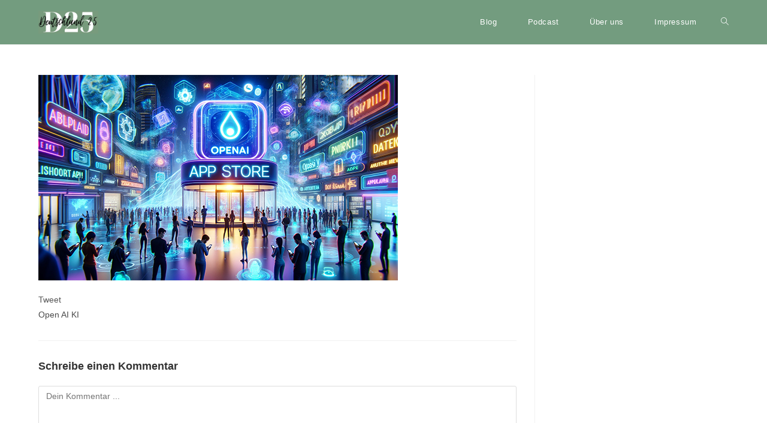

--- FILE ---
content_type: text/html; charset=UTF-8
request_url: https://www.blog-cj.de/2024/01/21/ki-ersetzt-keine-kreative-aber/nl_store/
body_size: 12601
content:
<!DOCTYPE html>
<html class="html" lang="de">
<head>
	<meta charset="UTF-8">
	<link rel="profile" href="https://gmpg.org/xfn/11">

	<meta name='robots' content='index, follow, max-image-preview:large, max-snippet:-1, max-video-preview:-1' />
<meta name="viewport" content="width=device-width, initial-scale=1">
	<!-- This site is optimized with the Yoast SEO plugin v23.4 - https://yoast.com/wordpress/plugins/seo/ -->
	<title>NL_Store - D25</title>
	<link rel="canonical" href="https://www.blog-cj.de/2024/01/21/ki-ersetzt-keine-kreative-aber/nl_store/" />
	<meta property="og:locale" content="de_DE" />
	<meta property="og:type" content="article" />
	<meta property="og:title" content="NL_Store - D25" />
	<meta property="og:description" content="Tweet   Open AI KI" />
	<meta property="og:url" content="https://www.blog-cj.de/2024/01/21/ki-ersetzt-keine-kreative-aber/nl_store/" />
	<meta property="og:site_name" content="D25" />
	<meta property="article:modified_time" content="2024-01-20T18:47:40+00:00" />
	<meta property="og:image" content="https://www.blog-cj.de/2024/01/21/ki-ersetzt-keine-kreative-aber/nl_store" />
	<meta property="og:image:width" content="600" />
	<meta property="og:image:height" content="343" />
	<meta property="og:image:type" content="image/png" />
	<meta name="twitter:card" content="summary_large_image" />
	<script type="application/ld+json" class="yoast-schema-graph">{"@context":"https://schema.org","@graph":[{"@type":"WebPage","@id":"https://www.blog-cj.de/2024/01/21/ki-ersetzt-keine-kreative-aber/nl_store/","url":"https://www.blog-cj.de/2024/01/21/ki-ersetzt-keine-kreative-aber/nl_store/","name":"NL_Store - D25","isPartOf":{"@id":"https://www.blog-cj.de/#website"},"primaryImageOfPage":{"@id":"https://www.blog-cj.de/2024/01/21/ki-ersetzt-keine-kreative-aber/nl_store/#primaryimage"},"image":{"@id":"https://www.blog-cj.de/2024/01/21/ki-ersetzt-keine-kreative-aber/nl_store/#primaryimage"},"thumbnailUrl":"https://i0.wp.com/www.blog-cj.de/wp-content/uploads/NL_Store.png?fit=600%2C343&ssl=1","datePublished":"2024-01-20T18:47:20+00:00","dateModified":"2024-01-20T18:47:40+00:00","breadcrumb":{"@id":"https://www.blog-cj.de/2024/01/21/ki-ersetzt-keine-kreative-aber/nl_store/#breadcrumb"},"inLanguage":"de","potentialAction":[{"@type":"ReadAction","target":["https://www.blog-cj.de/2024/01/21/ki-ersetzt-keine-kreative-aber/nl_store/"]}]},{"@type":"ImageObject","inLanguage":"de","@id":"https://www.blog-cj.de/2024/01/21/ki-ersetzt-keine-kreative-aber/nl_store/#primaryimage","url":"https://i0.wp.com/www.blog-cj.de/wp-content/uploads/NL_Store.png?fit=600%2C343&ssl=1","contentUrl":"https://i0.wp.com/www.blog-cj.de/wp-content/uploads/NL_Store.png?fit=600%2C343&ssl=1"},{"@type":"BreadcrumbList","@id":"https://www.blog-cj.de/2024/01/21/ki-ersetzt-keine-kreative-aber/nl_store/#breadcrumb","itemListElement":[{"@type":"ListItem","position":1,"name":"Startseite","item":"https://www.blog-cj.de/"},{"@type":"ListItem","position":2,"name":"KI ersetzt keine Kreative &#8211; aber&#8230;","item":"https://www.blog-cj.de/2024/01/21/ki-ersetzt-keine-kreative-aber/"},{"@type":"ListItem","position":3,"name":"NL_Store"}]},{"@type":"WebSite","@id":"https://www.blog-cj.de/#website","url":"https://www.blog-cj.de/","name":"D25","description":"Hier bloggt HYBRID Eins","publisher":{"@id":"https://www.blog-cj.de/#organization"},"potentialAction":[{"@type":"SearchAction","target":{"@type":"EntryPoint","urlTemplate":"https://www.blog-cj.de/?s={search_term_string}"},"query-input":{"@type":"PropertyValueSpecification","valueRequired":true,"valueName":"search_term_string"}}],"inLanguage":"de"},{"@type":"Organization","@id":"https://www.blog-cj.de/#organization","name":"D25","url":"https://www.blog-cj.de/","logo":{"@type":"ImageObject","inLanguage":"de","@id":"https://www.blog-cj.de/#/schema/logo/image/","url":"https://i0.wp.com/www.blog-cj.de/wp-content/uploads/cropped-D25_Logo_Podcast_final.jpg?fit=1010%2C380&ssl=1","contentUrl":"https://i0.wp.com/www.blog-cj.de/wp-content/uploads/cropped-D25_Logo_Podcast_final.jpg?fit=1010%2C380&ssl=1","width":1010,"height":380,"caption":"D25"},"image":{"@id":"https://www.blog-cj.de/#/schema/logo/image/"}}]}</script>
	<!-- / Yoast SEO plugin. -->


<link rel='dns-prefetch' href='//stats.wp.com' />
<link rel='dns-prefetch' href='//v0.wordpress.com' />
<link rel='dns-prefetch' href='//i0.wp.com' />
<link rel="alternate" type="application/rss+xml" title="D25 &raquo; Feed" href="https://www.blog-cj.de/feed/" />
<link rel="alternate" type="application/rss+xml" title="D25 &raquo; Kommentar-Feed" href="https://www.blog-cj.de/comments/feed/" />
<link rel="alternate" type="application/rss+xml" title="D25 &raquo; NL_Store-Kommentar-Feed" href="https://www.blog-cj.de/2024/01/21/ki-ersetzt-keine-kreative-aber/nl_store/feed/" />
<link rel="alternate" title="oEmbed (JSON)" type="application/json+oembed" href="https://www.blog-cj.de/wp-json/oembed/1.0/embed?url=https%3A%2F%2Fwww.blog-cj.de%2F2024%2F01%2F21%2Fki-ersetzt-keine-kreative-aber%2Fnl_store%2F" />
<link rel="alternate" title="oEmbed (XML)" type="text/xml+oembed" href="https://www.blog-cj.de/wp-json/oembed/1.0/embed?url=https%3A%2F%2Fwww.blog-cj.de%2F2024%2F01%2F21%2Fki-ersetzt-keine-kreative-aber%2Fnl_store%2F&#038;format=xml" />
		<!-- This site uses the Google Analytics by MonsterInsights plugin v9.0.1 - Using Analytics tracking - https://www.monsterinsights.com/ -->
		<!-- Note: MonsterInsights is not currently configured on this site. The site owner needs to authenticate with Google Analytics in the MonsterInsights settings panel. -->
					<!-- No tracking code set -->
				<!-- / Google Analytics by MonsterInsights -->
		<style id='wp-img-auto-sizes-contain-inline-css'>
img:is([sizes=auto i],[sizes^="auto," i]){contain-intrinsic-size:3000px 1500px}
/*# sourceURL=wp-img-auto-sizes-contain-inline-css */
</style>
<style id='wp-emoji-styles-inline-css'>

	img.wp-smiley, img.emoji {
		display: inline !important;
		border: none !important;
		box-shadow: none !important;
		height: 1em !important;
		width: 1em !important;
		margin: 0 0.07em !important;
		vertical-align: -0.1em !important;
		background: none !important;
		padding: 0 !important;
	}
/*# sourceURL=wp-emoji-styles-inline-css */
</style>
<link rel='stylesheet' id='wp-block-library-css' href='https://www.blog-cj.de/wp-content/plugins/gutenberg/build/block-library/style.css?ver=19.1.0' media='all' />
<style id='global-styles-inline-css'>
:root{--wp--preset--aspect-ratio--square: 1;--wp--preset--aspect-ratio--4-3: 4/3;--wp--preset--aspect-ratio--3-4: 3/4;--wp--preset--aspect-ratio--3-2: 3/2;--wp--preset--aspect-ratio--2-3: 2/3;--wp--preset--aspect-ratio--16-9: 16/9;--wp--preset--aspect-ratio--9-16: 9/16;--wp--preset--color--black: #000000;--wp--preset--color--cyan-bluish-gray: #abb8c3;--wp--preset--color--white: #ffffff;--wp--preset--color--pale-pink: #f78da7;--wp--preset--color--vivid-red: #cf2e2e;--wp--preset--color--luminous-vivid-orange: #ff6900;--wp--preset--color--luminous-vivid-amber: #fcb900;--wp--preset--color--light-green-cyan: #7bdcb5;--wp--preset--color--vivid-green-cyan: #00d084;--wp--preset--color--pale-cyan-blue: #8ed1fc;--wp--preset--color--vivid-cyan-blue: #0693e3;--wp--preset--color--vivid-purple: #9b51e0;--wp--preset--gradient--vivid-cyan-blue-to-vivid-purple: linear-gradient(135deg,rgba(6,147,227,1) 0%,rgb(155,81,224) 100%);--wp--preset--gradient--light-green-cyan-to-vivid-green-cyan: linear-gradient(135deg,rgb(122,220,180) 0%,rgb(0,208,130) 100%);--wp--preset--gradient--luminous-vivid-amber-to-luminous-vivid-orange: linear-gradient(135deg,rgba(252,185,0,1) 0%,rgba(255,105,0,1) 100%);--wp--preset--gradient--luminous-vivid-orange-to-vivid-red: linear-gradient(135deg,rgba(255,105,0,1) 0%,rgb(207,46,46) 100%);--wp--preset--gradient--very-light-gray-to-cyan-bluish-gray: linear-gradient(135deg,rgb(238,238,238) 0%,rgb(169,184,195) 100%);--wp--preset--gradient--cool-to-warm-spectrum: linear-gradient(135deg,rgb(74,234,220) 0%,rgb(151,120,209) 20%,rgb(207,42,186) 40%,rgb(238,44,130) 60%,rgb(251,105,98) 80%,rgb(254,248,76) 100%);--wp--preset--gradient--blush-light-purple: linear-gradient(135deg,rgb(255,206,236) 0%,rgb(152,150,240) 100%);--wp--preset--gradient--blush-bordeaux: linear-gradient(135deg,rgb(254,205,165) 0%,rgb(254,45,45) 50%,rgb(107,0,62) 100%);--wp--preset--gradient--luminous-dusk: linear-gradient(135deg,rgb(255,203,112) 0%,rgb(199,81,192) 50%,rgb(65,88,208) 100%);--wp--preset--gradient--pale-ocean: linear-gradient(135deg,rgb(255,245,203) 0%,rgb(182,227,212) 50%,rgb(51,167,181) 100%);--wp--preset--gradient--electric-grass: linear-gradient(135deg,rgb(202,248,128) 0%,rgb(113,206,126) 100%);--wp--preset--gradient--midnight: linear-gradient(135deg,rgb(2,3,129) 0%,rgb(40,116,252) 100%);--wp--preset--font-size--small: 13px;--wp--preset--font-size--medium: 20px;--wp--preset--font-size--large: 36px;--wp--preset--font-size--x-large: 42px;--wp--preset--spacing--20: 0.44rem;--wp--preset--spacing--30: 0.67rem;--wp--preset--spacing--40: 1rem;--wp--preset--spacing--50: 1.5rem;--wp--preset--spacing--60: 2.25rem;--wp--preset--spacing--70: 3.38rem;--wp--preset--spacing--80: 5.06rem;--wp--preset--shadow--natural: 6px 6px 9px rgba(0, 0, 0, 0.2);--wp--preset--shadow--deep: 12px 12px 50px rgba(0, 0, 0, 0.4);--wp--preset--shadow--sharp: 6px 6px 0px rgba(0, 0, 0, 0.2);--wp--preset--shadow--outlined: 6px 6px 0px -3px rgba(255, 255, 255, 1), 6px 6px rgba(0, 0, 0, 1);--wp--preset--shadow--crisp: 6px 6px 0px rgba(0, 0, 0, 1);}:where(.is-layout-flex){gap: 0.5em;}:where(.is-layout-grid){gap: 0.5em;}body .is-layout-flex{display: flex;}.is-layout-flex{flex-wrap: wrap;align-items: center;}.is-layout-flex > :is(*, div){margin: 0;}body .is-layout-grid{display: grid;}.is-layout-grid > :is(*, div){margin: 0;}:where(.wp-block-columns.is-layout-flex){gap: 2em;}:where(.wp-block-columns.is-layout-grid){gap: 2em;}:where(.wp-block-post-template.is-layout-flex){gap: 1.25em;}:where(.wp-block-post-template.is-layout-grid){gap: 1.25em;}.has-black-color{color: var(--wp--preset--color--black) !important;}.has-cyan-bluish-gray-color{color: var(--wp--preset--color--cyan-bluish-gray) !important;}.has-white-color{color: var(--wp--preset--color--white) !important;}.has-pale-pink-color{color: var(--wp--preset--color--pale-pink) !important;}.has-vivid-red-color{color: var(--wp--preset--color--vivid-red) !important;}.has-luminous-vivid-orange-color{color: var(--wp--preset--color--luminous-vivid-orange) !important;}.has-luminous-vivid-amber-color{color: var(--wp--preset--color--luminous-vivid-amber) !important;}.has-light-green-cyan-color{color: var(--wp--preset--color--light-green-cyan) !important;}.has-vivid-green-cyan-color{color: var(--wp--preset--color--vivid-green-cyan) !important;}.has-pale-cyan-blue-color{color: var(--wp--preset--color--pale-cyan-blue) !important;}.has-vivid-cyan-blue-color{color: var(--wp--preset--color--vivid-cyan-blue) !important;}.has-vivid-purple-color{color: var(--wp--preset--color--vivid-purple) !important;}.has-black-background-color{background-color: var(--wp--preset--color--black) !important;}.has-cyan-bluish-gray-background-color{background-color: var(--wp--preset--color--cyan-bluish-gray) !important;}.has-white-background-color{background-color: var(--wp--preset--color--white) !important;}.has-pale-pink-background-color{background-color: var(--wp--preset--color--pale-pink) !important;}.has-vivid-red-background-color{background-color: var(--wp--preset--color--vivid-red) !important;}.has-luminous-vivid-orange-background-color{background-color: var(--wp--preset--color--luminous-vivid-orange) !important;}.has-luminous-vivid-amber-background-color{background-color: var(--wp--preset--color--luminous-vivid-amber) !important;}.has-light-green-cyan-background-color{background-color: var(--wp--preset--color--light-green-cyan) !important;}.has-vivid-green-cyan-background-color{background-color: var(--wp--preset--color--vivid-green-cyan) !important;}.has-pale-cyan-blue-background-color{background-color: var(--wp--preset--color--pale-cyan-blue) !important;}.has-vivid-cyan-blue-background-color{background-color: var(--wp--preset--color--vivid-cyan-blue) !important;}.has-vivid-purple-background-color{background-color: var(--wp--preset--color--vivid-purple) !important;}.has-black-border-color{border-color: var(--wp--preset--color--black) !important;}.has-cyan-bluish-gray-border-color{border-color: var(--wp--preset--color--cyan-bluish-gray) !important;}.has-white-border-color{border-color: var(--wp--preset--color--white) !important;}.has-pale-pink-border-color{border-color: var(--wp--preset--color--pale-pink) !important;}.has-vivid-red-border-color{border-color: var(--wp--preset--color--vivid-red) !important;}.has-luminous-vivid-orange-border-color{border-color: var(--wp--preset--color--luminous-vivid-orange) !important;}.has-luminous-vivid-amber-border-color{border-color: var(--wp--preset--color--luminous-vivid-amber) !important;}.has-light-green-cyan-border-color{border-color: var(--wp--preset--color--light-green-cyan) !important;}.has-vivid-green-cyan-border-color{border-color: var(--wp--preset--color--vivid-green-cyan) !important;}.has-pale-cyan-blue-border-color{border-color: var(--wp--preset--color--pale-cyan-blue) !important;}.has-vivid-cyan-blue-border-color{border-color: var(--wp--preset--color--vivid-cyan-blue) !important;}.has-vivid-purple-border-color{border-color: var(--wp--preset--color--vivid-purple) !important;}.has-vivid-cyan-blue-to-vivid-purple-gradient-background{background: var(--wp--preset--gradient--vivid-cyan-blue-to-vivid-purple) !important;}.has-light-green-cyan-to-vivid-green-cyan-gradient-background{background: var(--wp--preset--gradient--light-green-cyan-to-vivid-green-cyan) !important;}.has-luminous-vivid-amber-to-luminous-vivid-orange-gradient-background{background: var(--wp--preset--gradient--luminous-vivid-amber-to-luminous-vivid-orange) !important;}.has-luminous-vivid-orange-to-vivid-red-gradient-background{background: var(--wp--preset--gradient--luminous-vivid-orange-to-vivid-red) !important;}.has-very-light-gray-to-cyan-bluish-gray-gradient-background{background: var(--wp--preset--gradient--very-light-gray-to-cyan-bluish-gray) !important;}.has-cool-to-warm-spectrum-gradient-background{background: var(--wp--preset--gradient--cool-to-warm-spectrum) !important;}.has-blush-light-purple-gradient-background{background: var(--wp--preset--gradient--blush-light-purple) !important;}.has-blush-bordeaux-gradient-background{background: var(--wp--preset--gradient--blush-bordeaux) !important;}.has-luminous-dusk-gradient-background{background: var(--wp--preset--gradient--luminous-dusk) !important;}.has-pale-ocean-gradient-background{background: var(--wp--preset--gradient--pale-ocean) !important;}.has-electric-grass-gradient-background{background: var(--wp--preset--gradient--electric-grass) !important;}.has-midnight-gradient-background{background: var(--wp--preset--gradient--midnight) !important;}.has-small-font-size{font-size: var(--wp--preset--font-size--small) !important;}.has-medium-font-size{font-size: var(--wp--preset--font-size--medium) !important;}.has-large-font-size{font-size: var(--wp--preset--font-size--large) !important;}.has-x-large-font-size{font-size: var(--wp--preset--font-size--x-large) !important;}
/*# sourceURL=global-styles-inline-css */
</style>

<style id='classic-theme-styles-inline-css'>
/*! This file is auto-generated */
.wp-block-button__link{color:#fff;background-color:#32373c;border-radius:9999px;box-shadow:none;text-decoration:none;padding:calc(.667em + 2px) calc(1.333em + 2px);font-size:1.125em}.wp-block-file__button{background:#32373c;color:#fff;text-decoration:none}
/*# sourceURL=/wp-includes/css/classic-themes.min.css */
</style>
<link rel='stylesheet' id='rt-fontawsome-css' href='https://www.blog-cj.de/wp-content/plugins/the-post-grid/assets/vendor/font-awesome/css/font-awesome.min.css?ver=7.7.12' media='all' />
<link rel='stylesheet' id='rt-tpg-block-css' href='https://www.blog-cj.de/wp-content/plugins/the-post-grid/assets/css/tpg-block.min.css?ver=7.7.12' media='all' />
<link rel='stylesheet' id='wp-polls-css' href='https://www.blog-cj.de/wp-content/plugins/wp-polls/polls-css.css?ver=2.77.2' media='all' />
<style id='wp-polls-inline-css'>
.wp-polls .pollbar {
	margin: 1px;
	font-size: 6px;
	line-height: 8px;
	height: 8px;
	background-image: url('https://www.blog-cj.de/wp-content/plugins/wp-polls/images/default/pollbg.gif');
	border: 1px solid #c8c8c8;
}

/*# sourceURL=wp-polls-inline-css */
</style>
<link rel='stylesheet' id='dashicons-css' href='https://www.blog-cj.de/wp-includes/css/dashicons.min.css?ver=6.9' media='all' />
<link rel='stylesheet' id='font-awesome-css' href='https://www.blog-cj.de/wp-content/themes/oceanwp/assets/fonts/fontawesome/css/all.min.css?ver=6.4.2' media='all' />
<link rel='stylesheet' id='simple-line-icons-css' href='https://www.blog-cj.de/wp-content/themes/oceanwp/assets/css/third/simple-line-icons.min.css?ver=2.4.0' media='all' />
<link rel='stylesheet' id='oceanwp-style-css' href='https://www.blog-cj.de/wp-content/themes/oceanwp/assets/css/style.min.css?ver=3.5.9' media='all' />
<link rel='stylesheet' id='oe-widgets-style-css' href='https://www.blog-cj.de/wp-content/plugins/ocean-extra/assets/css/widgets.css?ver=6.9' media='all' />
<link rel='stylesheet' id='jetpack_css-css' href='https://www.blog-cj.de/wp-content/plugins/jetpack/css/jetpack.css?ver=13.8.2' media='all' />
<script src="https://www.blog-cj.de/wp-includes/js/jquery/jquery.min.js?ver=3.7.1" id="jquery-core-js"></script>
<script src="https://www.blog-cj.de/wp-includes/js/jquery/jquery-migrate.min.js?ver=3.4.1" id="jquery-migrate-js"></script>
<script src="https://www.blog-cj.de/wp-content/plugins/wordtube/javascript/swfobject.js?ver=2.1" id="swfobject-js"></script>
<script src="https://www.blog-cj.de/index.php?wordtube-js=true&amp;ver=2.0" id="wordtube_stats-js"></script>
<link rel="https://api.w.org/" href="https://www.blog-cj.de/wp-json/" /><link rel="alternate" title="JSON" type="application/json" href="https://www.blog-cj.de/wp-json/wp/v2/media/12407" /><link rel="EditURI" type="application/rsd+xml" title="RSD" href="https://www.blog-cj.de/xmlrpc.php?rsd" />
<meta name="generator" content="WordPress 6.9" />
<link rel='shortlink' href='https://wp.me/a8Bu5b-3e7' />
<script>
	function expand(param) {
		param.style.display = (param.style.display == "none") ? "block" : "none";
	}
	function read_toggle(id, more, less) {
		el = document.getElementById("readlink" + id);
		el.innerHTML = (el.innerHTML == more) ? less : more;
		expand(document.getElementById("read" + id));
	}
	</script>
		<script>

			jQuery(window).on('elementor/frontend/init', function () {
				var previewIframe = jQuery('#elementor-preview-iframe').get(0);

				// Attach a load event listener to the preview iframe
				jQuery(previewIframe).on('load', function () {
					var tpg_selector = tpg_str_rev("nottub-tropmi-gpttr nottub-aera-noitces-dda-rotnemele");

					var logo = "https://www.blog-cj.de/wp-content/plugins/the-post-grid";
					var log_path = "/assets/images/icon-40x40.svg"; //tpg_str_rev("gvs.04x04-noci/segami/stessa/");

					jQuery('<div class="' + tpg_selector + '" style="vertical-align: bottom;margin-left: 5px;"><img src="' + logo + log_path + '" alt="TPG"/></div>').insertBefore(".elementor-add-section-drag-title");
				});

			});
		</script>
		<style>
			:root {
				--tpg-primary-color: #0d6efd;
				--tpg-secondary-color: #0654c4;
				--tpg-primary-light: #c4d0ff
			}

					</style>

		<!-- WP-Twitter Retweet Button by H.-Peter Pfeufer -->
<meta name="wp_twitter-title" content="NL_Store" />
<meta name="referrer" content="no-referrer-when-downgrade" />
<style type="text/css"> #wp-worthy-pixel { line-height: 1px; height: 1px; margin: 0; padding: 0; overflow: hidden; } </style>
	<style>img#wpstats{display:none}</style>
		<meta name="generator" content="Elementor 3.23.4; features: e_optimized_css_loading, e_font_icon_svg, additional_custom_breakpoints, e_lazyload; settings: css_print_method-external, google_font-enabled, font_display-auto">
			<style>
				.e-con.e-parent:nth-of-type(n+4):not(.e-lazyloaded):not(.e-no-lazyload),
				.e-con.e-parent:nth-of-type(n+4):not(.e-lazyloaded):not(.e-no-lazyload) * {
					background-image: none !important;
				}
				@media screen and (max-height: 1024px) {
					.e-con.e-parent:nth-of-type(n+3):not(.e-lazyloaded):not(.e-no-lazyload),
					.e-con.e-parent:nth-of-type(n+3):not(.e-lazyloaded):not(.e-no-lazyload) * {
						background-image: none !important;
					}
				}
				@media screen and (max-height: 640px) {
					.e-con.e-parent:nth-of-type(n+2):not(.e-lazyloaded):not(.e-no-lazyload),
					.e-con.e-parent:nth-of-type(n+2):not(.e-lazyloaded):not(.e-no-lazyload) * {
						background-image: none !important;
					}
				}
			</style>
			<style id="uagb-style-frontend-12407">.uag-blocks-common-selector{z-index:var(--z-index-desktop) !important}@media (max-width: 976px){.uag-blocks-common-selector{z-index:var(--z-index-tablet) !important}}@media (max-width: 767px){.uag-blocks-common-selector{z-index:var(--z-index-mobile) !important}}
</style><link rel="icon" href="https://i0.wp.com/www.blog-cj.de/wp-content/uploads/cropped-D25-Blog-Provisorium-1.jpg?fit=32%2C32&#038;ssl=1" sizes="32x32" />
<link rel="icon" href="https://i0.wp.com/www.blog-cj.de/wp-content/uploads/cropped-D25-Blog-Provisorium-1.jpg?fit=192%2C192&#038;ssl=1" sizes="192x192" />
<link rel="apple-touch-icon" href="https://i0.wp.com/www.blog-cj.de/wp-content/uploads/cropped-D25-Blog-Provisorium-1.jpg?fit=180%2C180&#038;ssl=1" />
<meta name="msapplication-TileImage" content="https://i0.wp.com/www.blog-cj.de/wp-content/uploads/cropped-D25-Blog-Provisorium-1.jpg?fit=270%2C270&#038;ssl=1" />
<style type="text/css">

*[id^='readlink'] {
 font-weight: ;
 color: ;
 background: ;
 padding: ;
 border-bottom:  solid ;
 -webkit-box-shadow: none !important;
 box-shadow: none !important;
 -webkit-transition: none !important;
}

*[id^='readlink']:hover {
 font-weight: ;
 color: ;
 padding: ;
 border-bottom:  solid ;
}

*[id^='readlink']:focus {
 outline: none;
 color: ;
}

</style>
<style type="text/css">/** Mega Menu CSS: fs **/</style>
<!-- OceanWP CSS -->
<style type="text/css">
/* General CSS */a:hover,a.light:hover,.theme-heading .text::before,.theme-heading .text::after,#top-bar-content >a:hover,#top-bar-social li.oceanwp-email a:hover,#site-navigation-wrap .dropdown-menu >li >a:hover,#site-header.medium-header #medium-searchform button:hover,.oceanwp-mobile-menu-icon a:hover,.blog-entry.post .blog-entry-header .entry-title a:hover,.blog-entry.post .blog-entry-readmore a:hover,.blog-entry.thumbnail-entry .blog-entry-category a,ul.meta li a:hover,.dropcap,.single nav.post-navigation .nav-links .title,body .related-post-title a:hover,body #wp-calendar caption,body .contact-info-widget.default i,body .contact-info-widget.big-icons i,body .custom-links-widget .oceanwp-custom-links li a:hover,body .custom-links-widget .oceanwp-custom-links li a:hover:before,body .posts-thumbnails-widget li a:hover,body .social-widget li.oceanwp-email a:hover,.comment-author .comment-meta .comment-reply-link,#respond #cancel-comment-reply-link:hover,#footer-widgets .footer-box a:hover,#footer-bottom a:hover,#footer-bottom #footer-bottom-menu a:hover,.sidr a:hover,.sidr-class-dropdown-toggle:hover,.sidr-class-menu-item-has-children.active >a,.sidr-class-menu-item-has-children.active >a >.sidr-class-dropdown-toggle,input[type=checkbox]:checked:before{color:#555555}.single nav.post-navigation .nav-links .title .owp-icon use,.blog-entry.post .blog-entry-readmore a:hover .owp-icon use,body .contact-info-widget.default .owp-icon use,body .contact-info-widget.big-icons .owp-icon use{stroke:#555555}input[type="button"],input[type="reset"],input[type="submit"],button[type="submit"],.button,#site-navigation-wrap .dropdown-menu >li.btn >a >span,.thumbnail:hover i,.post-quote-content,.omw-modal .omw-close-modal,body .contact-info-widget.big-icons li:hover i,body div.wpforms-container-full .wpforms-form input[type=submit],body div.wpforms-container-full .wpforms-form button[type=submit],body div.wpforms-container-full .wpforms-form .wpforms-page-button{background-color:#555555}.thumbnail:hover .link-post-svg-icon{background-color:#555555}body .contact-info-widget.big-icons li:hover .owp-icon{background-color:#555555}.widget-title{border-color:#555555}blockquote{border-color:#555555}#searchform-dropdown{border-color:#555555}.dropdown-menu .sub-menu{border-color:#555555}.blog-entry.large-entry .blog-entry-readmore a:hover{border-color:#555555}.oceanwp-newsletter-form-wrap input[type="email"]:focus{border-color:#555555}.social-widget li.oceanwp-email a:hover{border-color:#555555}#respond #cancel-comment-reply-link:hover{border-color:#555555}body .contact-info-widget.big-icons li:hover i{border-color:#555555}#footer-widgets .oceanwp-newsletter-form-wrap input[type="email"]:focus{border-color:#555555}blockquote,.wp-block-quote{border-left-color:#555555}body .contact-info-widget.big-icons li:hover .owp-icon{border-color:#555555}input[type="button"]:hover,input[type="reset"]:hover,input[type="submit"]:hover,button[type="submit"]:hover,input[type="button"]:focus,input[type="reset"]:focus,input[type="submit"]:focus,button[type="submit"]:focus,.button:hover,.button:focus,#site-navigation-wrap .dropdown-menu >li.btn >a:hover >span,.post-quote-author,.omw-modal .omw-close-modal:hover,body div.wpforms-container-full .wpforms-form input[type=submit]:hover,body div.wpforms-container-full .wpforms-form button[type=submit]:hover,body div.wpforms-container-full .wpforms-form .wpforms-page-button:hover{background-color:#555555}a{color:#555555}a .owp-icon use{stroke:#555555}a:hover{color:#555555}a:hover .owp-icon use{stroke:#555555}.site-breadcrumbs a:hover,.background-image-page-header .site-breadcrumbs a:hover{color:#555555}.site-breadcrumbs a:hover .owp-icon use,.background-image-page-header .site-breadcrumbs a:hover .owp-icon use{stroke:#555555}body .theme-button,body input[type="submit"],body button[type="submit"],body button,body .button,body div.wpforms-container-full .wpforms-form input[type=submit],body div.wpforms-container-full .wpforms-form button[type=submit],body div.wpforms-container-full .wpforms-form .wpforms-page-button{background-color:#739c7f}body .theme-button:hover,body input[type="submit"]:hover,body button[type="submit"]:hover,body button:hover,body .button:hover,body div.wpforms-container-full .wpforms-form input[type=submit]:hover,body div.wpforms-container-full .wpforms-form input[type=submit]:active,body div.wpforms-container-full .wpforms-form button[type=submit]:hover,body div.wpforms-container-full .wpforms-form button[type=submit]:active,body div.wpforms-container-full .wpforms-form .wpforms-page-button:hover,body div.wpforms-container-full .wpforms-form .wpforms-page-button:active{background-color:#739c7f}/* Blog CSS */.single-post .background-image-page-header .page-header-inner,.single-post .background-image-page-header .site-breadcrumbs{text-align:left}/* Header CSS */#site-header,.has-transparent-header .is-sticky #site-header,.has-vh-transparent .is-sticky #site-header.vertical-header,#searchform-header-replace{background-color:#739c7f}#site-header.has-header-media .overlay-header-media{background-color:rgba(0,0,0,0.5)}#site-logo #site-logo-inner a img,#site-header.center-header #site-navigation-wrap .middle-site-logo a img{max-width:100px}.effect-one #site-navigation-wrap .dropdown-menu >li >a.menu-link >span:after,.effect-three #site-navigation-wrap .dropdown-menu >li >a.menu-link >span:after,.effect-five #site-navigation-wrap .dropdown-menu >li >a.menu-link >span:before,.effect-five #site-navigation-wrap .dropdown-menu >li >a.menu-link >span:after,.effect-nine #site-navigation-wrap .dropdown-menu >li >a.menu-link >span:before,.effect-nine #site-navigation-wrap .dropdown-menu >li >a.menu-link >span:after{background-color:#555555}.effect-four #site-navigation-wrap .dropdown-menu >li >a.menu-link >span:before,.effect-four #site-navigation-wrap .dropdown-menu >li >a.menu-link >span:after,.effect-seven #site-navigation-wrap .dropdown-menu >li >a.menu-link:hover >span:after,.effect-seven #site-navigation-wrap .dropdown-menu >li.sfHover >a.menu-link >span:after{color:#555555}.effect-seven #site-navigation-wrap .dropdown-menu >li >a.menu-link:hover >span:after,.effect-seven #site-navigation-wrap .dropdown-menu >li.sfHover >a.menu-link >span:after{text-shadow:10px 0 #555555,-10px 0 #555555}#site-navigation-wrap .dropdown-menu >li >a,.oceanwp-mobile-menu-icon a,#searchform-header-replace-close{color:#ffffff}#site-navigation-wrap .dropdown-menu >li >a .owp-icon use,.oceanwp-mobile-menu-icon a .owp-icon use,#searchform-header-replace-close .owp-icon use{stroke:#ffffff}#site-navigation-wrap .dropdown-menu >li >a:hover,.oceanwp-mobile-menu-icon a:hover,#searchform-header-replace-close:hover{color:#555555}#site-navigation-wrap .dropdown-menu >li >a:hover .owp-icon use,.oceanwp-mobile-menu-icon a:hover .owp-icon use,#searchform-header-replace-close:hover .owp-icon use{stroke:#555555}.dropdown-menu .sub-menu,#searchform-dropdown,.current-shop-items-dropdown{background-color:#69915f}.dropdown-menu .sub-menu,#searchform-dropdown,.current-shop-items-dropdown{border-color:#ffffff}.dropdown-menu ul li a.menu-link{color:#ffffff}.dropdown-menu ul li a.menu-link .owp-icon use{stroke:#ffffff}/* Footer Bottom CSS */#footer-bottom{background-color:#739c7f}#footer-bottom a:hover,#footer-bottom #footer-bottom-menu a:hover{color:#555555}/* Sidebar CSS */.widget-area{padding:0!important}
</style><style id="wpforms-css-vars-root">
				:root {
					--wpforms-field-border-radius: 3px;
--wpforms-field-border-style: solid;
--wpforms-field-border-size: 1px;
--wpforms-field-background-color: #ffffff;
--wpforms-field-border-color: rgba( 0, 0, 0, 0.25 );
--wpforms-field-border-color-spare: rgba( 0, 0, 0, 0.25 );
--wpforms-field-text-color: rgba( 0, 0, 0, 0.7 );
--wpforms-field-menu-color: #ffffff;
--wpforms-label-color: rgba( 0, 0, 0, 0.85 );
--wpforms-label-sublabel-color: rgba( 0, 0, 0, 0.55 );
--wpforms-label-error-color: #d63637;
--wpforms-button-border-radius: 3px;
--wpforms-button-border-style: none;
--wpforms-button-border-size: 1px;
--wpforms-button-background-color: #066aab;
--wpforms-button-border-color: #066aab;
--wpforms-button-text-color: #ffffff;
--wpforms-page-break-color: #066aab;
--wpforms-background-image: none;
--wpforms-background-position: center center;
--wpforms-background-repeat: no-repeat;
--wpforms-background-size: cover;
--wpforms-background-width: 100px;
--wpforms-background-height: 100px;
--wpforms-background-color: rgba( 0, 0, 0, 0 );
--wpforms-background-url: none;
--wpforms-container-padding: 0px;
--wpforms-container-border-style: none;
--wpforms-container-border-width: 1px;
--wpforms-container-border-color: #000000;
--wpforms-container-border-radius: 3px;
--wpforms-field-size-input-height: 43px;
--wpforms-field-size-input-spacing: 15px;
--wpforms-field-size-font-size: 16px;
--wpforms-field-size-line-height: 19px;
--wpforms-field-size-padding-h: 14px;
--wpforms-field-size-checkbox-size: 16px;
--wpforms-field-size-sublabel-spacing: 5px;
--wpforms-field-size-icon-size: 1;
--wpforms-label-size-font-size: 16px;
--wpforms-label-size-line-height: 19px;
--wpforms-label-size-sublabel-font-size: 14px;
--wpforms-label-size-sublabel-line-height: 17px;
--wpforms-button-size-font-size: 17px;
--wpforms-button-size-height: 41px;
--wpforms-button-size-padding-h: 15px;
--wpforms-button-size-margin-top: 10px;
--wpforms-container-shadow-size-box-shadow: none;

				}
			</style></head>

<body class="attachment wp-singular attachment-template-default single single-attachment postid-12407 attachmentid-12407 attachment-png wp-custom-logo wp-embed-responsive wp-theme-oceanwp rttpg rttpg-7.7.12 radius-frontend rttpg-body-wrap rttpg-flaticon oceanwp-theme dropdown-mobile default-breakpoint has-sidebar content-right-sidebar page-header-disabled has-breadcrumbs elementor-default elementor-kit-11361" itemscope="itemscope" itemtype="https://schema.org/WebPage">

	
	
	<div id="outer-wrap" class="site clr">

		<a class="skip-link screen-reader-text" href="#main">Zum Inhalt springen</a>

		
		<div id="wrap" class="clr">

			
			
<header id="site-header" class="minimal-header effect-four clr" data-height="74" itemscope="itemscope" itemtype="https://schema.org/WPHeader" role="banner">

	
					
			<div id="site-header-inner" class="clr container">

				
				

<div id="site-logo" class="clr" itemscope itemtype="https://schema.org/Brand" >

	
	<div id="site-logo-inner" class="clr">

		<a href="https://www.blog-cj.de/" class="custom-logo-link" rel="home"><img width="1010" height="380" src="https://i0.wp.com/www.blog-cj.de/wp-content/uploads/cropped-D25_Logo_Podcast_final.jpg?fit=1010%2C380&amp;ssl=1" class="custom-logo" alt="D25" decoding="async" data-attachment-id="11482" data-permalink="https://www.blog-cj.de/cropped-d25_logo_podcast_final-jpg/" data-orig-file="https://i0.wp.com/www.blog-cj.de/wp-content/uploads/cropped-D25_Logo_Podcast_final.jpg?fit=1010%2C380&amp;ssl=1" data-orig-size="1010,380" data-comments-opened="1" data-image-meta="{&quot;aperture&quot;:&quot;0&quot;,&quot;credit&quot;:&quot;&quot;,&quot;camera&quot;:&quot;&quot;,&quot;caption&quot;:&quot;&quot;,&quot;created_timestamp&quot;:&quot;0&quot;,&quot;copyright&quot;:&quot;&quot;,&quot;focal_length&quot;:&quot;0&quot;,&quot;iso&quot;:&quot;0&quot;,&quot;shutter_speed&quot;:&quot;0&quot;,&quot;title&quot;:&quot;&quot;,&quot;orientation&quot;:&quot;1&quot;}" data-image-title="cropped-D25_Logo_Podcast_final.jpg" data-image-description="&lt;p&gt;https://www.blog-cj.de/wp-content/uploads/cropped-D25_Logo_Podcast_final.jpg&lt;/p&gt;
" data-image-caption="" data-medium-file="https://i0.wp.com/www.blog-cj.de/wp-content/uploads/cropped-D25_Logo_Podcast_final.jpg?fit=300%2C113&amp;ssl=1" data-large-file="https://i0.wp.com/www.blog-cj.de/wp-content/uploads/cropped-D25_Logo_Podcast_final.jpg?fit=1010%2C380&amp;ssl=1" tabindex="0" role="button" /></a>
	</div><!-- #site-logo-inner -->

	
	
</div><!-- #site-logo -->

			<div id="site-navigation-wrap" class="clr">
			
			
			
			<nav id="site-navigation" class="navigation main-navigation clr" itemscope="itemscope" itemtype="https://schema.org/SiteNavigationElement" role="navigation" >

				<ul id="menu-main" class="main-menu dropdown-menu sf-menu"><li id="menu-item-11394" class="menu-item menu-item-type-post_type menu-item-object-page menu-item-home menu-item-11394"><a href="https://www.blog-cj.de/" class="menu-link"><span class="text-wrap">Blog</span></a></li><li id="menu-item-11563" class="menu-item menu-item-type-post_type menu-item-object-page menu-item-11563"><a href="https://www.blog-cj.de/podcast/" class="menu-link"><span class="text-wrap">Podcast</span></a></li><li id="menu-item-11388" class="menu-item menu-item-type-post_type menu-item-object-page menu-item-11388"><a href="https://www.blog-cj.de/ueber-mich/" class="menu-link"><span class="text-wrap">Über uns</span></a></li><li id="menu-item-11393" class="menu-item menu-item-type-post_type menu-item-object-page menu-item-privacy-policy menu-item-11393"><a href="https://www.blog-cj.de/impressum/" class="menu-link"><span class="text-wrap">Impressum</span></a></li><li class="search-toggle-li" ><a href="https://www.blog-cj.de/#" class="site-search-toggle search-dropdown-toggle"><span class="screen-reader-text">Website-Suche umschalten</span><i class=" icon-magnifier" aria-hidden="true" role="img"></i></a></li></ul>
<div id="searchform-dropdown" class="header-searchform-wrap clr" >
	
<form aria-label="Diese Website durchsuchen" role="search" method="get" class="searchform" action="https://www.blog-cj.de/">	
	<input aria-label="Suchabfrage eingeben" type="search" id="ocean-search-form-1" class="field" autocomplete="off" placeholder="Suche" name="s">
		</form>
</div><!-- #searchform-dropdown -->

			</nav><!-- #site-navigation -->

			
			
					</div><!-- #site-navigation-wrap -->
			
		
	
				
	
	<div class="oceanwp-mobile-menu-icon clr mobile-right">

		
		
		
		<a href="https://www.blog-cj.de/#mobile-menu-toggle" class="mobile-menu"  aria-label="Mobiles Menü">
							<i class="fa fa-bars" aria-hidden="true"></i>
								<span class="oceanwp-text">Menü</span>
				<span class="oceanwp-close-text">Schließen</span>
						</a>

		
		
		
	</div><!-- #oceanwp-mobile-menu-navbar -->

	

			</div><!-- #site-header-inner -->

			
<div id="mobile-dropdown" class="clr" >

	<nav class="clr" itemscope="itemscope" itemtype="https://schema.org/SiteNavigationElement">

		<ul id="menu-main-1" class="menu"><li class="menu-item menu-item-type-post_type menu-item-object-page menu-item-home menu-item-11394"><a href="https://www.blog-cj.de/">Blog</a></li>
<li class="menu-item menu-item-type-post_type menu-item-object-page menu-item-11563"><a href="https://www.blog-cj.de/podcast/">Podcast</a></li>
<li class="menu-item menu-item-type-post_type menu-item-object-page menu-item-11388"><a href="https://www.blog-cj.de/ueber-mich/">Über uns</a></li>
<li class="menu-item menu-item-type-post_type menu-item-object-page menu-item-privacy-policy menu-item-11393"><a rel="privacy-policy" href="https://www.blog-cj.de/impressum/">Impressum</a></li>
<li class="search-toggle-li" ><a href="https://www.blog-cj.de/#" class="site-search-toggle search-dropdown-toggle"><span class="screen-reader-text">Website-Suche umschalten</span><i class=" icon-magnifier" aria-hidden="true" role="img"></i></a></li></ul>
<div id="mobile-menu-search" class="clr">
	<form aria-label="Diese Website durchsuchen" method="get" action="https://www.blog-cj.de/" class="mobile-searchform">
		<input aria-label="Suchabfrage eingeben" value="" class="field" id="ocean-mobile-search-2" type="search" name="s" autocomplete="off" placeholder="Suche" />
		<button aria-label="Suche abschicken" type="submit" class="searchform-submit">
			<i class=" icon-magnifier" aria-hidden="true" role="img"></i>		</button>
					</form>
</div><!-- .mobile-menu-search -->

	</nav>

</div>

			
			
		
		
</header><!-- #site-header -->


			
			<main id="main" class="site-main clr"  role="main">

				
	
	<div id="content-wrap" class="container clr">

		
		<div id="primary" class="content-area clr">

			
			<div id="content" class="site-content">

				
				
					<article class="image-attachment post-12407 attachment type-attachment status-inherit hentry entry">
						<p><img width="600" height="343" src="https://i0.wp.com/www.blog-cj.de/wp-content/uploads/NL_Store.png?fit=600%2C343&amp;ssl=1" class="attachment-full size-full" alt="Open AI KI" decoding="async" data-attachment-id="12407" data-permalink="https://www.blog-cj.de/2024/01/21/ki-ersetzt-keine-kreative-aber/nl_store/" data-orig-file="https://i0.wp.com/www.blog-cj.de/wp-content/uploads/NL_Store.png?fit=600%2C343&amp;ssl=1" data-orig-size="600,343" data-comments-opened="1" data-image-meta="{&quot;aperture&quot;:&quot;0&quot;,&quot;credit&quot;:&quot;&quot;,&quot;camera&quot;:&quot;&quot;,&quot;caption&quot;:&quot;&quot;,&quot;created_timestamp&quot;:&quot;0&quot;,&quot;copyright&quot;:&quot;&quot;,&quot;focal_length&quot;:&quot;0&quot;,&quot;iso&quot;:&quot;0&quot;,&quot;shutter_speed&quot;:&quot;0&quot;,&quot;title&quot;:&quot;&quot;,&quot;orientation&quot;:&quot;0&quot;}" data-image-title="NL_Store" data-image-description="&lt;p&gt;Open AI KI&lt;/p&gt;
" data-image-caption="" data-medium-file="https://i0.wp.com/www.blog-cj.de/wp-content/uploads/NL_Store.png?fit=300%2C172&amp;ssl=1" data-large-file="https://i0.wp.com/www.blog-cj.de/wp-content/uploads/NL_Store.png?fit=600%2C343&amp;ssl=1" tabindex="0" role="button" /></p>
						<div class="entry clr">
							<div class="wp_twitter_button" style="">
				<a href="http://twitter.com/share?counturl=https%3A%2F%2Fwww.blog-cj.de%2F2024%2F01%2F21%2Fki-ersetzt-keine-kreative-aber%2Fnl_store%2F" class="twitter-share-button" data-url="https://www.blog-cj.de/2024/01/21/ki-ersetzt-keine-kreative-aber/nl_store/" data-count="" data-via="" data-lang="" data-text="NL_Store &raquo; D25">Tweet</a>
			</div>
<p>Open AI KI</p>
							
<section id="comments" class="comments-area clr has-comments">

	
	
		<div id="respond" class="comment-respond">
		<h3 id="reply-title" class="comment-reply-title">Schreibe einen Kommentar</h3><form action="https://www.blog-cj.de/wp-comments-post.php" method="post" id="commentform" class="comment-form"><div class="comment-textarea"><label for="comment" class="screen-reader-text">Kommentieren</label><textarea name="comment" id="comment" cols="39" rows="4" tabindex="0" class="textarea-comment" placeholder="Dein Kommentar ..."></textarea></div><div class="comment-form-author"><label for="author" class="screen-reader-text">Gib deinen Namen oder Benutzernamen zum Kommentieren ein</label><input type="text" name="author" id="author" value="" placeholder="Name (erforderlich)" size="22" tabindex="0" aria-required="true" class="input-name" /></div>
<div class="comment-form-email"><label for="email" class="screen-reader-text">Gib deine E-Mail-Adresse zum Kommentieren ein</label><input type="text" name="email" id="email" value="" placeholder="E-Mail-Adresse (erforderlich)" size="22" tabindex="0" aria-required="true" class="input-email" /></div>
<div class="comment-form-url"><label for="url" class="screen-reader-text">Gib deine Website-URL ein (optional)</label><input type="text" name="url" id="url" value="" placeholder="Webseite" size="22" tabindex="0" class="input-website" /></div>
<p class="form-submit"><input name="submit" type="submit" id="comment-submit" class="submit" value="Kommentar abschicken" /> <input type='hidden' name='comment_post_ID' value='12407' id='comment_post_ID' />
<input type='hidden' name='comment_parent' id='comment_parent' value='0' />
</p><p style="display: none;"><input type="hidden" id="akismet_comment_nonce" name="akismet_comment_nonce" value="41837ab312" /></p><p style="display: none !important;" class="akismet-fields-container" data-prefix="ak_"><label>&#916;<textarea name="ak_hp_textarea" cols="45" rows="8" maxlength="100"></textarea></label><input type="hidden" id="ak_js_1" name="ak_js" value="237"/><script>document.getElementById( "ak_js_1" ).setAttribute( "value", ( new Date() ).getTime() );</script></p></form>	</div><!-- #respond -->
	<p class="akismet_comment_form_privacy_notice">Diese Website verwendet Akismet, um Spam zu reduzieren. <a href="https://akismet.com/privacy/" target="_blank" rel="nofollow noopener">Erfahre mehr darüber, wie deine Kommentardaten verarbeitet werden</a>.</p>
</section><!-- #comments -->
						</div><!-- .entry -->
					</article><!-- #post -->

				
				
			</div><!-- #content -->

			
		</div><!-- #primary -->

		

<aside id="right-sidebar" class="sidebar-container widget-area sidebar-primary" itemscope="itemscope" itemtype="https://schema.org/WPSideBar" role="complementary" aria-label="Primäre Seitenleiste">

	
	<div id="right-sidebar-inner" class="clr">

		
	</div><!-- #sidebar-inner -->

	
</aside><!-- #right-sidebar -->


	</div><!-- #content-wrap -->

	

	</main><!-- #main -->

	
	
	
		
<footer id="footer" class="site-footer" itemscope="itemscope" itemtype="https://schema.org/WPFooter" role="contentinfo">

	
	<div id="footer-inner" class="clr">

		

<div id="footer-bottom" class="clr">

	
	<div id="footer-bottom-inner" class="container clr">

		
			<div id="footer-bottom-menu" class="navigation clr">

				<div class="menu-footer-menu-container"><ul id="menu-footer-menu" class="menu"><li id="menu-item-11403" class="menu-item menu-item-type-post_type menu-item-object-page menu-item-privacy-policy menu-item-11403"><a rel="privacy-policy" href="https://www.blog-cj.de/impressum/">Impressum</a></li>
<li id="menu-item-11404" class="menu-item menu-item-type-post_type menu-item-object-page menu-item-11404"><a href="https://www.blog-cj.de/kontakt/">Kontakt</a></li>
</ul></div>
			</div><!-- #footer-bottom-menu -->

			
		
			<div id="copyright" class="clr" role="contentinfo">
				Copyright 2026			</div><!-- #copyright -->

			
	</div><!-- #footer-bottom-inner -->

	
</div><!-- #footer-bottom -->


	</div><!-- #footer-inner -->

	
</footer><!-- #footer -->

	
	
</div><!-- #wrap -->


</div><!-- #outer-wrap -->



<a aria-label="Zum Seitenanfang scrollen" href="#" id="scroll-top" class="scroll-top-right"><i class=" fa fa-angle-up" aria-hidden="true" role="img"></i></a>




<script type="speculationrules">
{"prefetch":[{"source":"document","where":{"and":[{"href_matches":"/*"},{"not":{"href_matches":["/wp-*.php","/wp-admin/*","/wp-content/uploads/*","/wp-content/*","/wp-content/plugins/*","/wp-content/themes/oceanwp/*","/*\\?(.+)"]}},{"not":{"selector_matches":"a[rel~=\"nofollow\"]"}},{"not":{"selector_matches":".no-prefetch, .no-prefetch a"}}]},"eagerness":"conservative"}]}
</script>
        <script>
            (function () {
                document.addEventListener("DOMContentLoaded", function (e) {
                    if (document.hasOwnProperty("visibilityState") && document.visibilityState === "prerender") {
                        return;
                    }

                                            if (navigator.webdriver || /bot|crawler|spider|crawling|semrushbot|chrome-lighthouse/i.test(navigator.userAgent)) {
                            return;
                        }
                                        
                    let referrer_url = null;

                    if (typeof document.referrer === 'string' && document.referrer.length > 0) {
                        referrer_url = document.referrer;
                    }

                    const params = location.search.slice(1).split('&').reduce((acc, s) => {
                        const [k, v] = s.split('=');
                        return Object.assign(acc, {[k]: v});
                    }, {});

                    const url = "https://www.blog-cj.de/wp-json/iawp/search";
                    const body = {
                        referrer_url,
                        utm_source: params.utm_source,
                        utm_medium: params.utm_medium,
                        utm_campaign: params.utm_campaign,
                        utm_term: params.utm_term,
                        utm_content: params.utm_content,
                        gclid: params.gclid,
                        ...{"payload":{"resource":"singular","singular_id":12407,"page":1},"signature":"fd5f8c0bee8baa10c3aa5fe82fd5e3a8"}                    };
                    const xhr = new XMLHttpRequest();
                    xhr.open("POST", url, true);
                    xhr.setRequestHeader("Content-Type", "application/json;charset=UTF-8");
                    xhr.send(JSON.stringify(body));
                });
            })();
        </script>
        <!-- WP-Twitter Retweet Button by H.-Peter Pfeufer -->
<script type="text/javascript" src="http://platform.twitter.com/widgets.js"></script>			<script type='text/javascript'>
				const lazyloadRunObserver = () => {
					const lazyloadBackgrounds = document.querySelectorAll( `.e-con.e-parent:not(.e-lazyloaded)` );
					const lazyloadBackgroundObserver = new IntersectionObserver( ( entries ) => {
						entries.forEach( ( entry ) => {
							if ( entry.isIntersecting ) {
								let lazyloadBackground = entry.target;
								if( lazyloadBackground ) {
									lazyloadBackground.classList.add( 'e-lazyloaded' );
								}
								lazyloadBackgroundObserver.unobserve( entry.target );
							}
						});
					}, { rootMargin: '200px 0px 200px 0px' } );
					lazyloadBackgrounds.forEach( ( lazyloadBackground ) => {
						lazyloadBackgroundObserver.observe( lazyloadBackground );
					} );
				};
				const events = [
					'DOMContentLoaded',
					'elementor/lazyload/observe',
				];
				events.forEach( ( event ) => {
					document.addEventListener( event, lazyloadRunObserver );
				} );
			</script>
			<script id="wp-polls-js-extra">
var pollsL10n = {"ajax_url":"https://www.blog-cj.de/wp-admin/admin-ajax.php","text_wait":"Deine letzte Anfrage ist noch in Bearbeitung. Bitte warte einen Moment\u00a0\u2026","text_valid":"Bitte w\u00e4hle eine g\u00fcltige Umfrageantwort.","text_multiple":"Maximal zul\u00e4ssige Anzahl an Auswahlm\u00f6glichkeiten: ","show_loading":"1","show_fading":"1"};
//# sourceURL=wp-polls-js-extra
</script>
<script src="https://www.blog-cj.de/wp-content/plugins/wp-polls/polls-js.js?ver=2.77.2" id="wp-polls-js"></script>
<script src="https://www.blog-cj.de/wp-includes/js/imagesloaded.min.js?ver=5.0.0" id="imagesloaded-js"></script>
<script id="oceanwp-main-js-extra">
var oceanwpLocalize = {"nonce":"5a5ff4ee86","isRTL":"","menuSearchStyle":"drop_down","mobileMenuSearchStyle":"disabled","sidrSource":null,"sidrDisplace":"1","sidrSide":"left","sidrDropdownTarget":"link","verticalHeaderTarget":"link","customScrollOffset":"0","customSelects":".woocommerce-ordering .orderby, #dropdown_product_cat, .widget_categories select, .widget_archive select, .single-product .variations_form .variations select","ajax_url":"https://www.blog-cj.de/wp-admin/admin-ajax.php","oe_mc_wpnonce":"cf6e3657e6","stickElements":""};
//# sourceURL=oceanwp-main-js-extra
</script>
<script src="https://www.blog-cj.de/wp-content/themes/oceanwp/assets/js/theme.min.js?ver=3.5.9" id="oceanwp-main-js"></script>
<script src="https://www.blog-cj.de/wp-content/themes/oceanwp/assets/js/drop-down-mobile-menu.min.js?ver=3.5.9" id="oceanwp-drop-down-mobile-menu-js"></script>
<script src="https://www.blog-cj.de/wp-content/themes/oceanwp/assets/js/drop-down-search.min.js?ver=3.5.9" id="oceanwp-drop-down-search-js"></script>
<script src="https://www.blog-cj.de/wp-content/themes/oceanwp/assets/js/vendors/magnific-popup.min.js?ver=3.5.9" id="ow-magnific-popup-js"></script>
<script src="https://www.blog-cj.de/wp-content/themes/oceanwp/assets/js/ow-lightbox.min.js?ver=3.5.9" id="oceanwp-lightbox-js"></script>
<script src="https://www.blog-cj.de/wp-content/themes/oceanwp/assets/js/vendors/flickity.pkgd.min.js?ver=3.5.9" id="ow-flickity-js"></script>
<script src="https://www.blog-cj.de/wp-content/themes/oceanwp/assets/js/ow-slider.min.js?ver=3.5.9" id="oceanwp-slider-js"></script>
<script src="https://www.blog-cj.de/wp-content/themes/oceanwp/assets/js/scroll-effect.min.js?ver=3.5.9" id="oceanwp-scroll-effect-js"></script>
<script src="https://www.blog-cj.de/wp-content/themes/oceanwp/assets/js/scroll-top.min.js?ver=3.5.9" id="oceanwp-scroll-top-js"></script>
<script src="https://www.blog-cj.de/wp-content/themes/oceanwp/assets/js/select.min.js?ver=3.5.9" id="oceanwp-select-js"></script>
<script id="flickr-widget-script-js-extra">
var flickrWidgetParams = {"widgets":[]};
//# sourceURL=flickr-widget-script-js-extra
</script>
<script src="https://www.blog-cj.de/wp-content/plugins/ocean-extra/includes/widgets/js/flickr.min.js?ver=6.9" id="flickr-widget-script-js"></script>
<script src="https://stats.wp.com/e-202604.js" id="jetpack-stats-js" data-wp-strategy="defer"></script>
<script id="jetpack-stats-js-after">
_stq = window._stq || [];
_stq.push([ "view", JSON.parse("{\"v\":\"ext\",\"blog\":\"127144465\",\"post\":\"12407\",\"tz\":\"1\",\"srv\":\"www.blog-cj.de\",\"j\":\"1:13.8.2\"}") ]);
_stq.push([ "clickTrackerInit", "127144465", "12407" ]);
//# sourceURL=jetpack-stats-js-after
</script>
<script src="https://www.blog-cj.de/wp-includes/js/hoverIntent.min.js?ver=1.10.2" id="hoverIntent-js"></script>
<script id="megamenu-js-extra">
var megamenu = {"timeout":"300","interval":"100"};
//# sourceURL=megamenu-js-extra
</script>
<script src="https://www.blog-cj.de/wp-content/plugins/megamenu/js/maxmegamenu.js?ver=3.3.1.2" id="megamenu-js"></script>
<script src="https://www.blog-cj.de/wp-content/plugins/ocean-stick-anything/assets/js/vendors/sticky-kit.min.js?ver=2.0.8" id="sticky-kit-js"></script>
<script src="https://www.blog-cj.de/wp-content/plugins/ocean-stick-anything/assets/js/stick-anythings.min.js?ver=2.0.8" id="osa-script-js"></script>
<script defer src="https://www.blog-cj.de/wp-content/plugins/akismet/_inc/akismet-frontend.js?ver=1720952799" id="akismet-frontend-js"></script>
<script id="wp-emoji-settings" type="application/json">
{"baseUrl":"https://s.w.org/images/core/emoji/17.0.2/72x72/","ext":".png","svgUrl":"https://s.w.org/images/core/emoji/17.0.2/svg/","svgExt":".svg","source":{"concatemoji":"https://www.blog-cj.de/wp-includes/js/wp-emoji-release.min.js?ver=6.9"}}
</script>
<script type="module">
/*! This file is auto-generated */
const a=JSON.parse(document.getElementById("wp-emoji-settings").textContent),o=(window._wpemojiSettings=a,"wpEmojiSettingsSupports"),s=["flag","emoji"];function i(e){try{var t={supportTests:e,timestamp:(new Date).valueOf()};sessionStorage.setItem(o,JSON.stringify(t))}catch(e){}}function c(e,t,n){e.clearRect(0,0,e.canvas.width,e.canvas.height),e.fillText(t,0,0);t=new Uint32Array(e.getImageData(0,0,e.canvas.width,e.canvas.height).data);e.clearRect(0,0,e.canvas.width,e.canvas.height),e.fillText(n,0,0);const a=new Uint32Array(e.getImageData(0,0,e.canvas.width,e.canvas.height).data);return t.every((e,t)=>e===a[t])}function p(e,t){e.clearRect(0,0,e.canvas.width,e.canvas.height),e.fillText(t,0,0);var n=e.getImageData(16,16,1,1);for(let e=0;e<n.data.length;e++)if(0!==n.data[e])return!1;return!0}function u(e,t,n,a){switch(t){case"flag":return n(e,"\ud83c\udff3\ufe0f\u200d\u26a7\ufe0f","\ud83c\udff3\ufe0f\u200b\u26a7\ufe0f")?!1:!n(e,"\ud83c\udde8\ud83c\uddf6","\ud83c\udde8\u200b\ud83c\uddf6")&&!n(e,"\ud83c\udff4\udb40\udc67\udb40\udc62\udb40\udc65\udb40\udc6e\udb40\udc67\udb40\udc7f","\ud83c\udff4\u200b\udb40\udc67\u200b\udb40\udc62\u200b\udb40\udc65\u200b\udb40\udc6e\u200b\udb40\udc67\u200b\udb40\udc7f");case"emoji":return!a(e,"\ud83e\u1fac8")}return!1}function f(e,t,n,a){let r;const o=(r="undefined"!=typeof WorkerGlobalScope&&self instanceof WorkerGlobalScope?new OffscreenCanvas(300,150):document.createElement("canvas")).getContext("2d",{willReadFrequently:!0}),s=(o.textBaseline="top",o.font="600 32px Arial",{});return e.forEach(e=>{s[e]=t(o,e,n,a)}),s}function r(e){var t=document.createElement("script");t.src=e,t.defer=!0,document.head.appendChild(t)}a.supports={everything:!0,everythingExceptFlag:!0},new Promise(t=>{let n=function(){try{var e=JSON.parse(sessionStorage.getItem(o));if("object"==typeof e&&"number"==typeof e.timestamp&&(new Date).valueOf()<e.timestamp+604800&&"object"==typeof e.supportTests)return e.supportTests}catch(e){}return null}();if(!n){if("undefined"!=typeof Worker&&"undefined"!=typeof OffscreenCanvas&&"undefined"!=typeof URL&&URL.createObjectURL&&"undefined"!=typeof Blob)try{var e="postMessage("+f.toString()+"("+[JSON.stringify(s),u.toString(),c.toString(),p.toString()].join(",")+"));",a=new Blob([e],{type:"text/javascript"});const r=new Worker(URL.createObjectURL(a),{name:"wpTestEmojiSupports"});return void(r.onmessage=e=>{i(n=e.data),r.terminate(),t(n)})}catch(e){}i(n=f(s,u,c,p))}t(n)}).then(e=>{for(const n in e)a.supports[n]=e[n],a.supports.everything=a.supports.everything&&a.supports[n],"flag"!==n&&(a.supports.everythingExceptFlag=a.supports.everythingExceptFlag&&a.supports[n]);var t;a.supports.everythingExceptFlag=a.supports.everythingExceptFlag&&!a.supports.flag,a.supports.everything||((t=a.source||{}).concatemoji?r(t.concatemoji):t.wpemoji&&t.twemoji&&(r(t.twemoji),r(t.wpemoji)))});
//# sourceURL=https://www.blog-cj.de/wp-includes/js/wp-emoji-loader.min.js
</script>
</body>
</html>
